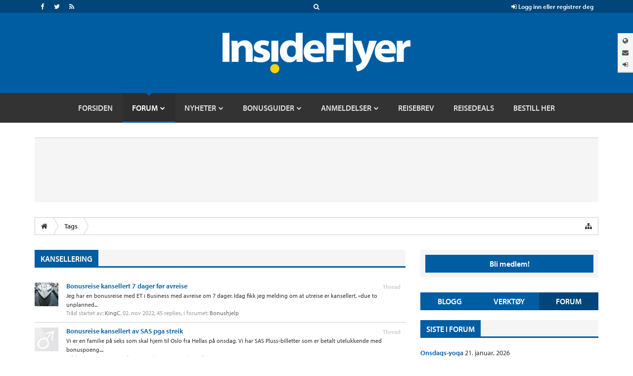

--- FILE ---
content_type: text/html; charset=utf-8
request_url: https://www.google.com/recaptcha/api2/aframe
body_size: 267
content:
<!DOCTYPE HTML><html><head><meta http-equiv="content-type" content="text/html; charset=UTF-8"></head><body><script nonce="LRLy64-qEDTkdYpg6UeGdA">/** Anti-fraud and anti-abuse applications only. See google.com/recaptcha */ try{var clients={'sodar':'https://pagead2.googlesyndication.com/pagead/sodar?'};window.addEventListener("message",function(a){try{if(a.source===window.parent){var b=JSON.parse(a.data);var c=clients[b['id']];if(c){var d=document.createElement('img');d.src=c+b['params']+'&rc='+(localStorage.getItem("rc::a")?sessionStorage.getItem("rc::b"):"");window.document.body.appendChild(d);sessionStorage.setItem("rc::e",parseInt(sessionStorage.getItem("rc::e")||0)+1);localStorage.setItem("rc::h",'1768982919526');}}}catch(b){}});window.parent.postMessage("_grecaptcha_ready", "*");}catch(b){}</script></body></html>

--- FILE ---
content_type: application/javascript; charset=utf-8
request_url: https://fundingchoicesmessages.google.com/f/AGSKWxVw1-Gw8WUayO6mqBW0eVJDy3JprFv7Rk43xg2zYOaQqu84DTELAFV4kh3MklgJZin18oojv0YdhXpal3EoCmAREmUAJ9Or7i3RKxelpYGuS1eUYqM-OpQifi-aPJ_PRlQNEBCkS7BDIrJYJBbVxj7b2s8nc3qEVSEjIxV2dOzY1L-O7_TXg_dY39tj/_/160x400_-rectangle/ad-/ad_scroller./adsrotate./336x280-
body_size: -1292
content:
window['bcbfab84-a078-4f4d-b91d-ee129463701c'] = true;

--- FILE ---
content_type: application/javascript; charset=utf-8
request_url: https://fundingchoicesmessages.google.com/f/AGSKWxUdqhMUkJJgcvPlIa6_sL4CKfulFJvE9JPUb1GQHmiLdYZDZVXQXFsXdsyy423C2Tjdg8_rH6D1qd8NQJB2asHdCL1NJrgFZEKs-tpRAdTNu6iJdSJUpmhD9AlENFx8XNfTkCkjZg==?fccs=W251bGwsbnVsbCxudWxsLG51bGwsbnVsbCxudWxsLFsxNzY4OTgyOTE4LDI0NjAwMDAwMF0sbnVsbCxudWxsLG51bGwsW251bGwsWzddXSwiaHR0cHM6Ly9pbnNpZGVmbHllci5uby9mb3J1bXMvdGFncy9rYW5zZWxsZXJpbmcvIixudWxsLFtbOCwiOW9FQlItNW1xcW8iXSxbOSwiZW4tVVMiXSxbMTksIjIiXSxbMTcsIlswXSJdLFsyNCwiIl0sWzI5LCJmYWxzZSJdXV0
body_size: -217
content:
if (typeof __googlefc.fcKernelManager.run === 'function') {"use strict";this.default_ContributorServingResponseClientJs=this.default_ContributorServingResponseClientJs||{};(function(_){var window=this;
try{
var QH=function(a){this.A=_.t(a)};_.u(QH,_.J);var RH=_.ed(QH);var SH=function(a,b,c){this.B=a;this.params=b;this.j=c;this.l=_.F(this.params,4);this.o=new _.dh(this.B.document,_.O(this.params,3),new _.Qg(_.Qk(this.j)))};SH.prototype.run=function(){if(_.P(this.params,10)){var a=this.o;var b=_.eh(a);b=_.Od(b,4);_.ih(a,b)}a=_.Rk(this.j)?_.be(_.Rk(this.j)):new _.de;_.ee(a,9);_.F(a,4)!==1&&_.G(a,4,this.l===2||this.l===3?1:2);_.Fg(this.params,5)&&(b=_.O(this.params,5),_.hg(a,6,b));return a};var TH=function(){};TH.prototype.run=function(a,b){var c,d;return _.v(function(e){c=RH(b);d=(new SH(a,c,_.A(c,_.Pk,2))).run();return e.return({ia:_.L(d)})})};_.Tk(8,new TH);
}catch(e){_._DumpException(e)}
}).call(this,this.default_ContributorServingResponseClientJs);
// Google Inc.

//# sourceURL=/_/mss/boq-content-ads-contributor/_/js/k=boq-content-ads-contributor.ContributorServingResponseClientJs.en_US.9oEBR-5mqqo.es5.O/d=1/exm=kernel_loader,loader_js_executable/ed=1/rs=AJlcJMwtVrnwsvCgvFVyuqXAo8GMo9641A/m=web_iab_tcf_v2_signal_executable
__googlefc.fcKernelManager.run('\x5b\x5b\x5b8,\x22\x5bnull,\x5b\x5bnull,null,null,\\\x22https:\/\/fundingchoicesmessages.google.com\/f\/AGSKWxVAC5p3z8VWXIpd5jKvHKb9RiSrvQc2xfwe28A7xH_91Rre1NjBbfA6YFx-neNgrhmMGfaQiqSylqJf-7_IQh7tGdQFPS3F9d3WRS-kf-WxT65KSdMxmpx-o3MrdHHjhe3z-r9NNA\\\\u003d\\\\u003d\\\x22\x5d,null,null,\x5bnull,null,null,\\\x22https:\/\/fundingchoicesmessages.google.com\/el\/AGSKWxXCoTAuWXWl3KaesgyySQhFW_LvxmBAYvokam5vMysk1BRk8yt8UN2hJJliKHFoAdPu3cAA8W3mpZe6gnG7gFaDqy6SJs2ZDcuKCJJd2sMDUU1PO5Veyem2TmX-Vt7bD9x4Qfy8BA\\\\u003d\\\\u003d\\\x22\x5d,null,\x5bnull,\x5b7\x5d\x5d\x5d,\\\x22insideflyer.no\\\x22,1,\\\x22en\\\x22,null,null,null,null,1\x5d\x22\x5d\x5d,\x5bnull,null,null,\x22https:\/\/fundingchoicesmessages.google.com\/f\/AGSKWxWyRYmKcsDcTqKOTs00gtb6Jltt5EyFyYu5qRBqNZNpdQnsPKYq5cE8fMBF_8P6HRyBFnTMODpp0Q-S7Zrh4o5Y_0607xCEsF5lqKaWcKdLEaRQhYxwXETqNuxH_Ls_zTfbIAiWcA\\u003d\\u003d\x22\x5d\x5d');}